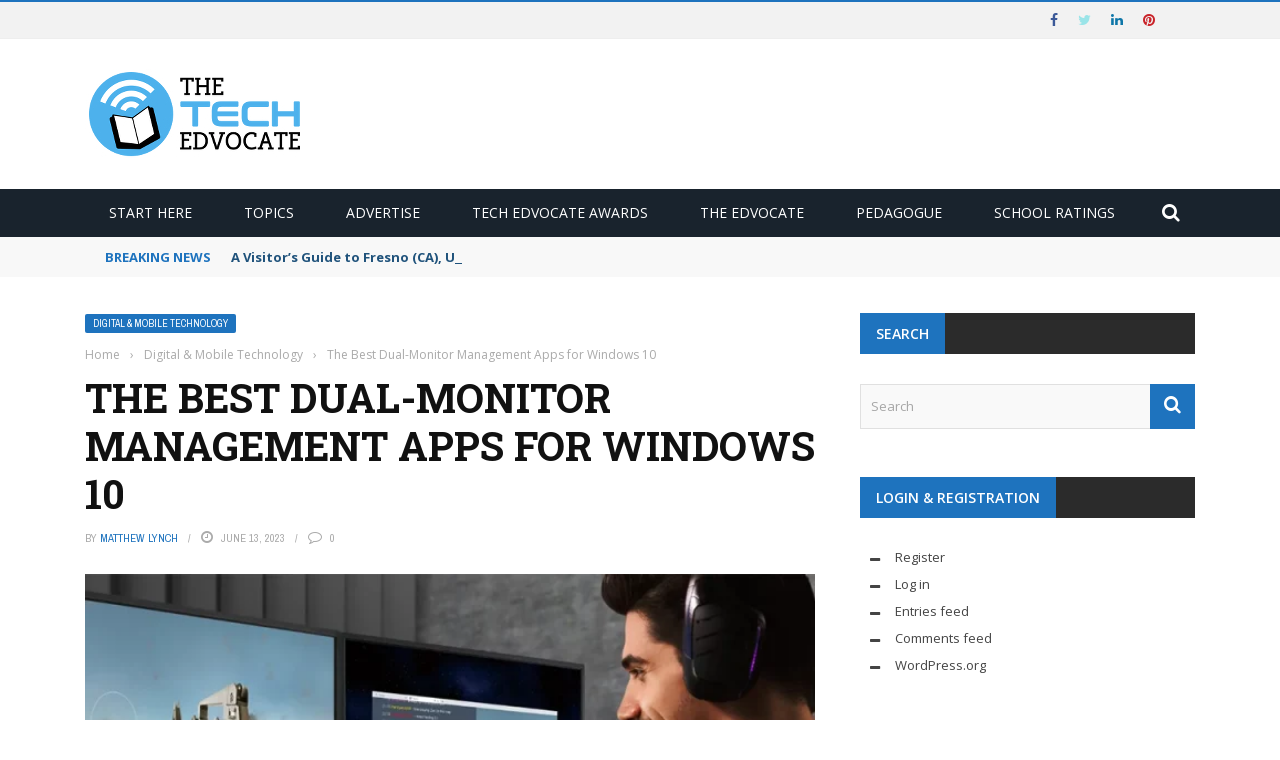

--- FILE ---
content_type: text/html; charset=utf-8
request_url: https://www.google.com/recaptcha/api2/aframe
body_size: 267
content:
<!DOCTYPE HTML><html><head><meta http-equiv="content-type" content="text/html; charset=UTF-8"></head><body><script nonce="8scN2Jv1AjUfR04GApD_2Q">/** Anti-fraud and anti-abuse applications only. See google.com/recaptcha */ try{var clients={'sodar':'https://pagead2.googlesyndication.com/pagead/sodar?'};window.addEventListener("message",function(a){try{if(a.source===window.parent){var b=JSON.parse(a.data);var c=clients[b['id']];if(c){var d=document.createElement('img');d.src=c+b['params']+'&rc='+(localStorage.getItem("rc::a")?sessionStorage.getItem("rc::b"):"");window.document.body.appendChild(d);sessionStorage.setItem("rc::e",parseInt(sessionStorage.getItem("rc::e")||0)+1);localStorage.setItem("rc::h",'1768454357829');}}}catch(b){}});window.parent.postMessage("_grecaptcha_ready", "*");}catch(b){}</script></body></html>